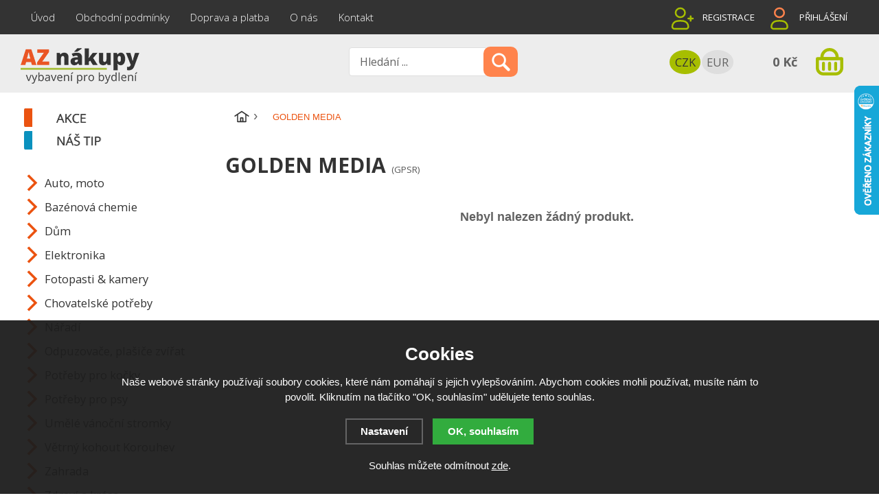

--- FILE ---
content_type: text/html; charset=utf-8
request_url: https://www.az-nakupy.cz/vyrobci/golden-media/
body_size: 7000
content:
<!doctype html>
<html lang="cs" dir="ltr">
<head>
  <meta charset="utf-8">
  
<meta name="robots" content="index, follow" /><link rel="canonical" href="https://www.az-nakupy.cz/vyrobci/golden-media/" />  <script type="text/javascript" src="/scripts/font.js"></script><link rel="stylesheet" type="text/css" href="/css/font.css" media="screen,handheld,projection" />  <meta name="author" content="Shopion.cz" lang="cs" />
  <link rel="stylesheet" type="text/css" href="/css/screen.css?v=1.1770050068" media="screen,handheld,projection" />
  <script type="text/javascript" src="/scripts/jquery.js"></script>
  <script type="text/javascript" src="/scripts/jquery-ui.min.js"></script>
  <script type="text/javascript" src="/scripts/funkce.js"></script>
  <script type="text/javascript" src="/scripts/search.js"></script>
  <title>GOLDEN MEDIA</title>
  <meta name="description" content='GOLDEN MEDIA na AZ nákupy' />
  <meta name="keywords" content='' />
<script type='text/javascript' src='/scripts/funkce_paging.js?v=1'></script>  <link rel='alternate' type='application/rss+xml' href='/rss' />
  <link rel='stylesheet' type='text/css' href='/css/print.css' media='print' />
  <link href='/css/dropdown2.css' media='screen' rel='stylesheet' type='text/css' />
  <script type='text/javascript' src='/scripts/ajax_validator/messages_front.js'></script>
  <!--[if !IE 8]><!--><!--[if !IE 7]><!--><link rel='stylesheet' href='/css/inputs/radio_checkbox.css' /><!--<![endif]--><!--<![endif]-->
  <link rel="icon" href="/userfiles/tmp/favicon.png" type="image/x-icon">  <link rel="stylesheet" href="/scripts/highslide/highslide.css" media="all" />
  <script type="text/javascript" src="/scripts/highslide/highslide-full.js"></script>  <script type="text/javascript">
    if (hs.addSlideshow) hs.addSlideshow({slideshowGroup: 'gallery',repeat: false});
    if (hs.addSlideshow) hs.addSlideshow({slideshowGroup: 'gallery2',repeat: false});
  </script>
    <meta name='viewport' content='width=device-width, initial-scale=1.0'>
    <link rel='stylesheet' type='text/css' href='/css/responsive.css?v=1.1770050068' media='all' />
    <script type='text/javascript' src='/scripts/responsive.js'></script>
    <link rel="preconnect" href="https://fonts.googleapis.com">
<link rel="preconnect" href="https://fonts.gstatic.com" crossorigin>
<link href="https://fonts.googleapis.com/css2?family=Rubik:wght@300;400;800&display=swap" rel="stylesheet"><!-- Global site tag (gtag.js) - Google Analytics -->
  <script async src="https://www.googletagmanager.com/gtag/js?id=G-82YKLRRXG1"></script>
  <script>
    window.dataLayer = window.dataLayer || [];
    function gtag(){dataLayer.push(arguments);}
    gtag('js', new Date());
    gtag('consent', 'default', {
      
      'ad_storage': 'denied',
      'analytics_storage': 'denied',
      "ad_personalization":"denied",
      "ad_user_data":"denied",
      'personalization_storage': 'denied'
    });
    gtag('config', 'G-82YKLRRXG1', { cookie_flags: 'SameSite=None;Secure'});
    
  </script>  

</head>
<body>
<!-- Google Tag Manager (noscript) -->
<noscript><iframe src="https://www.googletagmanager.com/ns.html?id=GTM-N45JT3W" height="0" width="0" style="display:none;visibility:hidden"></iframe></noscript>
<!-- End Google Tag Manager (noscript) -->
<div id="wrap_body"><div class="wrap_body whit"><div id="wrap"><div id="naseptavacDiv"></div>
<div class="highslide-html-content" id="hs_body"><div class="highslide-body"></div></div>
<div id="header">
<div id="over_desktop"><a title="AZ nákupy" href="/"></a></div>
<div id="over"><a title="AZ nákupy" href="/"><img src="/images/logo_mobile.png" /></a></div>  
<div id="search">
<form onsubmit="if ($('#phrase').val() == '') {inlineMsg2('phrase','Zadejte hledanou frázi.',2);return false;}" method="get" action="/vyhledavani/" id="searchform"><table><tr><td>
<input type="text" class="input_search" value="Hledání ..." name="phrase" id="phrase" onfocus="clearInputText('Hledání ...', 'phrase')" onblur="clearInputText('Hledání ...', 'phrase')" /> 
</td><td class="left"><input type="submit" class="submit_search" value="" name="searching" /></td>
</tr></table></form>
</div>
<span id="r_search"></span><span id="r_login"></span><span id="r_menu"></span>  
<div id="navigace">
<ul class="dropdown">
<li ><a href="/" title="Úvod">Úvod</a><span class="separator"></span></li><li ><a href="/obchodni-podminky/" title="Obchodní podmínky">Obchodní podmínky</a><span class="separator"></span></li><li ><a href="/doprava-a-platba/" title="Doprava a platba">Doprava a platba</a><span class="separator"></span></li><li ><a href="/o-nas/" title="O nás">O nás</a><span class="separator"></span></li><li ><a href="/kontakt/" title="Kontakt">Kontakt</a></li></ul></div>
<div id="login" class="wide"><p><a title="Registrace" href="/registrace">Registrace</a><a id="logbtn" onclick="return hs.htmlExpand(this, { objectType: 'ajax'});" href="https://www.az-nakupy.cz/pages/login_quick.php" title="Přihlášení">Přihlášení</a></p></div>

<div id="basketbox">
<div id="curren">
<span><a href="https://www.az-nakupy.cz/mena/czk/" title="Kč" class="act">CZK</a>
<a href="https://www.az-nakupy.cz/mena/eur/" title="EUR">EUR</a></span></div>
<div id="basket">
<p><a href="/nakupni-kosik/" title="Přejít do košíku">
  <span id="basket_cena">0 Kč</span>
  </a></p></div>
</div>
</div>
<div id="content_block" class="cb">
<div id="main">
<div class="content_right">
<div class="content">
<nav><p class="nav"><a class="home bl" href="/" title="AZ nákupy"></a><span class="l">GOLDEN MEDIA</span></p></nav><div class="clear"></div><div class="navigace_back"><h1>GOLDEN MEDIA <span><a class="smaller" href="/gpsr/">(GPSR)</a></span></h1></div><p class="center"><span class="color_bold"><br />Nebyl nalezen žádný produkt.<br /><br /><span></p><div class="clear"></div>
</div></div>
<div id="left"><div class="box"><div class="main">
<div class="list_labels"><p><a class="label_1" href="/katalog/akce/" title="Akce"></a><a class="label_4" href="/katalog/doporucujeme/" title="Doporučujeme"></a></p></div><div class="clear"></div></div></div>
<div class="box"><div class="main shad">
<ul>
<li class="noselected"><a href="/auto-moto/" title='Auto, moto'><span>Auto, moto</span></a></li><li class="noselected"><a href="/bazenova-chemie/" title='Bazénová chemie'><span>Bazénová chemie</span></a></li><li class="noselected"><a href="/dum/" title='Dům'><span>Dům</span></a></li><li class="noselected"><a href="/elektronika/" title='Elektronika'><span>Elektronika</span></a></li><li class="noselected"><a href="/kamery-kamerove-systemy/" title='Fotopasti & kamery'><span>Fotopasti & kamery</span></a></li><li class="noselected"><a href="/chovatelske-potreby/" title='Chovatelské potřeby'><span>Chovatelské potřeby</span></a></li><li class="noselected"><a href="/naradi/" title='Nářadí'><span>Nářadí</span></a></li><li class="noselected"><a href="/odpuzovace-plasice/" title='Odpuzovače, plašiče zvířat'><span>Odpuzovače, plašiče zvířat</span></a></li><li class="noselected"><a href="/potreby-pro-kocky/" title='Potřeby pro kočky'><span>Potřeby pro kočky</span></a></li><li class="noselected"><a href="/potreby-pro-psy/" title='Potřeby pro psy'><span>Potřeby pro psy</span></a></li><li class="noselected"><a href="/umele-vanocni-stromky/" title='Umělé vánoční stromky'><span>Umělé vánoční stromky</span></a></li><li class="noselected"><a href="/vetrny-kohout-korouhev/" title='Větrný kohout Korouhev'><span>Větrný kohout Korouhev</span></a></li><li class="noselected"><a href="/zahrada/" title='Zahrada'><span>Zahrada</span></a></li><li class="noselected"><a href="/zdravi-krasa/" title='Zdraví a krása'><span>Zdraví a krása</span></a></li></ul><div class="clear"></div>
</div>
<div class="clear"></div>
</div>
<div class="box filtr-box"><div class="main green"><form id="producers_main_form" method="get" action=""><script type="text/javascript">
      function moveFiltrProd() {
        if ($("#filtr_box_prod").css("display") == "block") {
          $("#filtr_box_prod").css("display", "block");    
          if (xmlHttp.readyState == 4 || xmlHttp.readyState == 0) {xmlHttp.open("GET", "/pages/exec_cookie.php?name=filtr_prod&value=1", true);xmlHttp.send(null);}
          $("#filtr_msg_prod").html("Ukrýt značky");
        }
        else {
          $("#filtr_box_prod").css("display", "none");
          if (xmlHttp.readyState == 4 || xmlHttp.readyState == 0) {xmlHttp.open("GET", "/pages/exec_cookie.php?name=filtr_prod&value=2", true);xmlHttp.send(null);}
          $("#filtr_msg_prod").html("Zobrazit značky");
        }
      }
      $(document).ready(function(){
        $("#filtr_msg_prod").click(function(){
          if ($("#filtr_box_prod").css("display") == "block")
            $("#filtr_box_prod").fadeToggle('500', moveFiltrProd);
          else
            $("#filtr_box_prod").slideToggle('500', moveFiltrProd);
        });
      }); 
      </script><div class="margin5"></div><style>.filtr-box {display:none}</style></form></div></div><div class="nomobile"><div class="banners first"><div class="aboutus"> <div class="title">Rychlý kontakt</div>

<p class="tel"><a href="tel:+420 608 885 040">608 885 040</a> </p><p class="mail"><a href="mailto:objednavky@az-nakupy.cz">objednavky@az-nakupy.cz</a></p>
</div>
</div><div class="banners"><script src="https://apis.google.com/js/platform.js?onload=renderBadge" async defer></script>

<script>
  window.renderBadge = function() {
    var ratingBadgeContainer = document.createElement("div");
    document.body.appendChild(ratingBadgeContainer);
    window.gapi.load('ratingbadge', function() {
      window.gapi.ratingbadge.render(ratingBadgeContainer, {"merchant_id": 106432307, "position": "INLINE"});
    });
  }
</script>
<!-- BEGIN Kód jazyka GCR -->
<script>
  window.___gcfg = {
    lang: 'cs'
  };
</script>
<!-- END Kód jazyka GCR -->

<g:ratingbadge merchant_id=106432307></g:ratingbadge>​</div><div class="clear"></div></div></div>
<div class="clear"></div><div class="clear"></div></div></div><div class="clear"></div></div><div class="clear"></div></div></div><div id="foo"><div id="footerbody"><div id="fbody"><div class="fbody"><div id="footer"><div class="bannys f"><div class="bav" style="background:url(/gallery/banners/9bf31c7ff062936a96d3c8bd1f8f2ff3.svg) no-repeat 0 0"><div><p><strong>Technická podpora</strong></p>
<p>Po - Pá od 8 do 18:30 hod.</p></div></div><div class="bav" style="background:url(/gallery/banners/c74d97b01eae257e44aa9d5bade97baf.svg) no-repeat 0 0"><div><p><strong>Doprava</strong></p>
<p>od 60 Kč</p></div></div><div class="bav" style="background:url(/gallery/banners/70efdf2ec9b086079795c442636b55fb.svg) no-repeat 0 0"><div><p><strong>Bezpečná platba</strong></p>
<p>prostřednictvím GoPay</p></div></div><div class="bav" style="background:url(/gallery/banners/6f4922f45568161a8cdf4ad2299f6d23.svg) no-repeat 0 0"><div><p><strong>Vrácení zboží </strong></p>
<p>do 14 dnů</p></div></div><div class="clear"></div></div><div class="clear"></div><div id="f"><p class="tel">608 885 040 </p><p class="mail">objednavky@az-nakupy.cz</p><div class="open"><div class="left-col">
<p class="perex"> </p>
<h2 class="head-green">Děkujeme</h2>
že nakupujete<br />právě u nás
<div id="showHeurekaBadgeHere-3"><a title="Heureka.cz - ověřené hodnocení obchodu AZ nákupy" href="https://obchody.heureka.cz/az-nakupy-cz/recenze/" target="_blank" rel="noopener"><img style="border: 0; margin: auto auto 1rem; text-align: center; display: block;" src="https://im9.cz/cb/49537-3.png" alt="Heureka.cz - ověřené hodnocení obchodu AZ nákupy" width="90" height="90" /></a></div>
</div>
<div class="right-col"> </div></div><div class="f_box1"><p class="perex">Novinky e-mailem</p>
<div class="nwsl_div"><form action="https://www.az-nakupy.cz/pages/exec.php" onsubmit="return validate_email(this)" id="newsletter_form" method="post">
<table><tr><td class="left"><input class="input_newsletter" type="email" value="" name="email_news" id="email_news" /><input type="text" name="noval" class="displaynone" value="" /> 
</td><td class="left"><input type="submit" class="submit_newsletter" value="" name="zasilat_novinky_emailem" /></td>
</tr></table><p><br />V případě zájmu o zasílání novinek zadejte svou e-mailovou adresu.</p></form></div>
</div>
<div class="f_box2"><p class="perex">Informace</p><p><a href="/prevzeti-zasilky/" title='Převzetí zásilky'>Převzetí zásilky</a><a href="/vymena-vraceni-zbozi/" title='Vrácení, výměna zboží'>Vrácení, výměna zboží</a><a href="/registrace/" title='Registrace'>Registrace</a><a href="/reklamace/" title='Reklamace'>Reklamace</a><a href="/reklamacni-rad/" title='Reklamační řád'>Reklamační řád</a><a href="/navod-na-pouziti/" title='Návod na montáž stromků'>Návod na montáž stromků</a><a href="/chyby-sestavovani/" title='Chyby při sestavování stromků'>Chyby při sestavování stromků</a><a href="/ochrana-osobnich-udaju/" title='Ochrana osobních údajů'>Ochrana osobních údajů</a><a href="/cookies/" title='Zásady souborů Cookies'>Zásady souborů Cookies</a><a href="/gpsr/" title='GPSR'>GPSR</a></p></div>
<div class="f_box3"><p class="perex">Kontakty</p><table>
<tbody>
<tr>
<td class="telhead">Technická podpora</td>
</tr>
<tr>
<td>
<p class="telefon">+420 608 885 040</p>
</td>
</tr>
<tr>
<td>Po - Pá: 8:00 - 16 hod.</td>
</tr>
<tr>
<td class="telhead">Objednávky</td>
</tr>
<tr>
<td>
<p class="telefon">+420 608 099 898</p>
</td>
</tr>
</tbody>
</table></div><div class="clear"></div><div class="f2"><p>
<span class="left"><a href="/mapa-stranek/" title="Mapa stránek">Mapa stránek</a> | &copy; 2014 - 2026 <a href="/" title="AZ nákupy">AZ nákupy</a></span>
<a class="vortex" title="Tvorba webdesignu" href="https://www.seo-telos.cz"><img src="/images/seo-telos.png" alt="Seo-telos.cz" /></a>
<a class="shopion" title="Tvorba moderních e-shopů na míru" href="http://www.shopion.cz"><img src="/images/shopion.png" alt="Moderní e-shopy Shopion" /></a></p><p class="clear links"></p></div></div></div></div></div></div><div class="clear"></div></div><!-- Google Tag Manager (noscript) -->
<noscript><iframe src="https://www.googletagmanager.com/ns.html?id=GTM-N45JT3W"
height="0" width="0" style="display:none;visibility:hidden"></iframe></noscript>
<!-- End Google Tag Manager (noscript) -->

<script type="text/javascript">
//<![CDATA[
var _hwq = _hwq || [];
    _hwq.push(['setKey', '3663258B1ECCF79D8D93E2149FC574FB']);_hwq.push(['setTopPos', '60']);_hwq.push(['showWidget', '22']);(function() {
    var ho = document.createElement('script'); ho.type = 'text/javascript'; ho.async = true;
    ho.src = 'https://cz.im9.cz/direct/i/gjs.php?n=wdgt&sak=3663258B1ECCF79D8D93E2149FC574FB';
    var s = document.getElementsByTagName('script')[0]; s.parentNode.insertBefore(ho, s);
})();
//]]>
</script><link rel="stylesheet" href="/js/cookies-plugin/cookies-plugin.min.css" />
  <script src="/js/cookies-plugin/cookies-plugin.min.js"></script><div id="xx-cookies-plugin">
                <div style="display:none" id="cookies_config"></div>
        <span id="cp-show-button"><img src="/js/cookies-plugin/cookies.svg" alt="" /><span>Nastavení Cookies</span></span>
        <div class="cp-cover"></div>
        <div class="cp-content-wrap">
            <div class="cp-content">
                <div class="cp-title">Cookies</div>
                <p>Naše webové stránky používají soubory cookies, které nám pomáhají s jejich vylepšováním. Abychom cookies mohli používat, musíte nám to povolit. Kliknutím na tlačítko "OK, souhlasím" udělujete tento souhlas.</p>                <a href="#" class="cp-button" id="cp-show-settings">Nastavení</a>
                <a href="#" class="cp-button cp-button-ok cp-allow-all">OK, souhlasím</a>
                <p>Souhlas můžete odmítnout <a href="#" class="cp-deny-all">zde</a>.</p>            </div>
        </div>
        <div id="cp-settings">
            <div class="cp-settings-container">
                <div>
                    <div class="cp-wrap-side">
                        <span class="cp-close">×</span>
                        <div class="cp-wrap">
                            <div class="cp-box">
                                <div class="cp-title-h2">Nastavení souborů cookies</div><div class="cp-p">
                                <p>Cookies jsou malé soubory, které webové stránky (i ty naše) ukládají ve Vašem webovém prohlížeči. Obsahy těchto souborů jsou vyměňovány mezi Vaším prohlížečem a našimi servery, případně se servery našich partnerů. Některé cookies potřebujeme, abychom webová stránka mohla správně fungovat, některé potřebujeme k marketingové a statistické analytice. Zde si můžete nastavit, které cookies budeme moci používat.</p>                                </div>
                            </div>
                          
                            <div class="cp-toggle-wrap">
                                  <div class="cp-toggle-title cp-ok">
                                      <div>Nezbytné cookies</div>
                                  </div>
                                  <div class="cp-box">
                                  
                                  
                                  
                                  <div class="cp-title-h3">Nezbytné cookies</div><div class="cp-p">Jedná se o technické soubory, které jsou nezbytné ke správnému chování našich webových stránek a všech jejich funkcí. Používají se mimo jiné k ukládání produktů v nákupním košíku, zobrazování produktů na přání, ovládání filtrů, osobního nastavení a také nastavení souhlasu s uživáním cookies. Pro tyto cookies není zapotřebí Váš souhlas a není možné jej ani odebrat.</div>
<div class="cp-title-h4">Ovlivňuje funkce:</div>
<ul>
<li>Konfigurační cookies</li>
</ul></div></div><div class="cp-toggle-wrap">
                                  <div class="cp-toggle-title">
                                      <div>Analytické cookies</div>
                                  </div>
                                  <div class="cp-box">
                                  
                                  <div class="cp-checkbox-wrap">Vypnuto
                                  <input type="checkbox" class="cp-cookie-data" id="cpAnalytics" />
                                  <label for="cpAnalytics">Toggle</label>Zapnuto</div>
                                  
                                  <div class="cp-title-h3">Analytické cookies</div><div class="cp-p">Analytické cookies nám umožňují měření výkonu našeho webu a našich reklamních kampaní. Jejich pomocí určujeme počet návštěv a zdroje návštěv našich internetových stránek. Data získaná pomocí těchto cookies zpracováváme souhrnně, bez použití identifikátorů, které ukazují na konkrétní uživatelé našeho webu. Pokud vypnete používání analytických cookies ve vztahu k Vaší návštěvě, ztrácíme možnost analýzy výkonu a optimalizace našich opatření.</div>
<div class="cp-title-h4">Ovlivňuje funkce:</div>
<ul>
<li>Google Analytics - analytická návštěvnost</li>
</ul></div></div><div class="cp-toggle-wrap">
                                  <div class="cp-toggle-title">
                                      <div>Personalizované cookies</div>
                                  </div>
                                  <div class="cp-box">
                                  
                                  <div class="cp-checkbox-wrap">Vypnuto
                                  <input type="checkbox" class="cp-cookie-data" id="cpPersonal" />
                                  <label for="cpPersonal">Toggle</label>Zapnuto</div>
                                  
                                  <div class="cp-title-h3">Personalizované cookies</div><div class="cp-p">Používáme rovněž soubory cookie a další technologie, abychom přizpůsobili náš obchod potřebám a zájmům našich zákazníků a připravili tak pro Vás výjimečné nákupní zkušenosti. Díky použití personalizovaných souborů cookie se můžeme vyvarovat vysvětlování nežádoucích informací, jako jsou neodpovídající doporučení výrobků nebo neužitečné mimořádné nabídky. Navíc nám používání personalizovaných souborů cookie umožňuje nabízet Vám dodatečné funkce, jako například doporučení výrobků přizpůsobených Vašim potřebám. </div></div></div><div class="cp-toggle-wrap">
                                  <div class="cp-toggle-title">
                                      <div>Marketingové cookies</div>
                                  </div>
                                  <div class="cp-box">
                                  
                                  <div class="cp-checkbox-wrap">Vypnuto
                                  <input type="checkbox" class="cp-cookie-data" id="cpMarketing" />
                                  <label for="cpMarketing">Toggle</label>Zapnuto</div>
                                  
                                  <div class="cp-title-h3">Marketingové cookies</div><div class="cp-p">Marketingové (reklamní) cookies používáme my nebo naši partneři, abychom Vám mohli zobrazit vhodné obsahy nebo reklamy jak na našich stránkách, tak na stránkách třetích subjektů. Díky tomu můžeme vytvářet profily založené na Vašich zájmech, tak zvané pseudonymizované profily. Na základě těchto informací není zpravidla možná bezprostřední identifikace Vaší osoby, protože jsou používány pouze pseudonymizované údaje. Pokud nevyjádříte souhlas, nebudete příjemcem obsahů a reklam přizpůsobených Vašim zájmům.</div>
<div class="cp-title-h4">Ovlivňuje funkce:</div>
<ul>
<li>Google Ads</li>
<li>Sklik</li>
<li>Facebook</li>
</ul></div></div>
                            <div class="cp-box">
                                <div class="cp-buttons">
                                    <a href="#" class="cp-button cp-button-ok cp-save">Uložit nastavení</a>
                                    <a href="#" class="cp-button cp-button-ok cp-allow-all">Souhlasím s použitím všech cookies</a>
                                </div>
                                                            </div>
                        </div>
                    </div>
                </div>
            </div>
        </div>
    </div><script src="/scripts/neat-tooltip.js"></script>
</body>
</html>


--- FILE ---
content_type: text/html; charset=utf-8
request_url: https://accounts.google.com/o/oauth2/postmessageRelay?parent=https%3A%2F%2Fwww.az-nakupy.cz&jsh=m%3B%2F_%2Fscs%2Fabc-static%2F_%2Fjs%2Fk%3Dgapi.lb.en.2kN9-TZiXrM.O%2Fd%3D1%2Frs%3DAHpOoo_B4hu0FeWRuWHfxnZ3V0WubwN7Qw%2Fm%3D__features__
body_size: 160
content:
<!DOCTYPE html><html><head><title></title><meta http-equiv="content-type" content="text/html; charset=utf-8"><meta http-equiv="X-UA-Compatible" content="IE=edge"><meta name="viewport" content="width=device-width, initial-scale=1, minimum-scale=1, maximum-scale=1, user-scalable=0"><script src='https://ssl.gstatic.com/accounts/o/2580342461-postmessagerelay.js' nonce="y1iL8oDXGLAPYm2hut1F6g"></script></head><body><script type="text/javascript" src="https://apis.google.com/js/rpc:shindig_random.js?onload=init" nonce="y1iL8oDXGLAPYm2hut1F6g"></script></body></html>

--- FILE ---
content_type: text/css
request_url: https://www.az-nakupy.cz/css/font.css
body_size: 52
content:
.font {  
  font-family: 'Open Sans', sans-serif;
}


--- FILE ---
content_type: image/svg+xml
request_url: https://www.az-nakupy.cz/images/svg/email-1.svg
body_size: 924
content:
<!DOCTYPE svg PUBLIC "-//W3C//DTD SVG 1.1//EN" "http://www.w3.org/Graphics/SVG/1.1/DTD/svg11.dtd">
<!-- Uploaded to: SVG Repo, www.svgrepo.com, Transformed by: SVG Repo Mixer Tools -->
<svg width="64px" height="64px" viewBox="-9.6 -9.6 43.20 43.20" fill="none" xmlns="http://www.w3.org/2000/svg">
<g id="SVGRepo_bgCarrier" stroke-width="0"/>
<g id="SVGRepo_tracerCarrier" stroke-linecap="round" stroke-linejoin="round"/>
<g id="SVGRepo_iconCarrier">
<path fill-rule="evenodd" clip-rule="evenodd" d="M2.272 6.365C2 6.9 2 7.6 2 9v6c0 1.4 0 2.1.272 2.635a2.5 2.5 0 0 0 1.093 1.092C3.9 19 4.6 19 6 19h12c1.4 0 2.1 0 2.635-.273a2.5 2.5 0 0 0 1.092-1.092C22 17.1 22 16.4 22 15V9c0-1.4 0-2.1-.273-2.635a2.5 2.5 0 0 0-1.092-1.093C20.1 5 19.4 5 18 5H6c-1.4 0-2.1 0-2.635.272a2.5 2.5 0 0 0-1.093 1.093zM4.647 7h14.706a.5.5 0 0 1 .278.916l-7.075 4.732a1 1 0 0 1-1.112 0L4.369 7.916A.5.5 0 0 1 4.647 7z" fill="#333"/>
</g>
</svg>

--- FILE ---
content_type: image/svg+xml
request_url: https://www.az-nakupy.cz/images/svg/item.svg
body_size: 623
content:
<!DOCTYPE svg PUBLIC "-//W3C//DTD SVG 1.1//EN" "http://www.w3.org/Graphics/SVG/1.1/DTD/svg11.dtd">
<!-- Uploaded to: SVG Repo, www.svgrepo.com, Transformed by: SVG Repo Mixer Tools -->
<svg fill="#eb5310" width="64px" height="64px" viewBox="-1920 -1920 5760.00 5760.00" xmlns="http://www.w3.org/2000/svg" stroke="#eb5310" stroke-width="192">
<g id="SVGRepo_bgCarrier" stroke-width="0"/>
<g id="SVGRepo_tracerCarrier" stroke-linecap="round" stroke-linejoin="round"/>
<g id="SVGRepo_iconCarrier"> <path d="M526.299 0 434 92.168l867.636 867.767L434 1827.57l92.299 92.43 959.935-960.065z" fill-rule="evenodd"/> </g>
</svg>

--- FILE ---
content_type: image/svg+xml
request_url: https://www.az-nakupy.cz/images/svg/drob_home.svg
body_size: 664
content:
<!DOCTYPE svg PUBLIC "-//W3C//DTD SVG 1.1//EN" "http://www.w3.org/Graphics/SVG/1.1/DTD/svg11.dtd">
<!-- Uploaded to: SVG Repo, www.svgrepo.com, Transformed by: SVG Repo Mixer Tools -->
<svg width="64px" height="64px" viewBox="-17.28 -17.28 58.56 58.56" fill="none" xmlns="http://www.w3.org/2000/svg">
<g id="SVGRepo_bgCarrier" stroke-width="0"/>
<g id="SVGRepo_tracerCarrier" stroke-linecap="round" stroke-linejoin="round"/>
<g id="SVGRepo_iconCarrier"> <path d="M10.5 18.5H6.5V8.66667L3 11L12 5L21 11L17.5 8.66667V18.5H13.5M10.5 18.5V13.5H13.5V18.5M10.5 18.5H13.5" stroke="#333" stroke-width="1.5" stroke-linecap="round" stroke-linejoin="round"/> </g>
</svg>

--- FILE ---
content_type: image/svg+xml
request_url: https://www.az-nakupy.cz/gallery/banners/6f4922f45568161a8cdf4ad2299f6d23.svg
body_size: 2093
content:
<!DOCTYPE svg PUBLIC "-//W3C//DTD SVG 1.1//EN" "http://www.w3.org/Graphics/SVG/1.1/DTD/svg11.dtd">
<!-- Uploaded to: SVG Repo, www.svgrepo.com, Transformed by: SVG Repo Mixer Tools -->
<svg height="80px" width="80px" version="1.1" id="_x32_" xmlns="http://www.w3.org/2000/svg" xmlns:xlink="http://www.w3.org/1999/xlink" viewBox="0 0 512 512" xml:space="preserve" fill="#000000">
<g id="SVGRepo_bgCarrier" stroke-width="0"/>
<g id="SVGRepo_tracerCarrier" stroke-linecap="round" stroke-linejoin="round"/>
<g id="SVGRepo_iconCarrier"> <style type="text/css"> .st0{fill:#ff834c;} </style> <g> <path class="st0" d="M256,0C114.616,0,0,114.612,0,256s114.616,256,256,256s256-114.612,256-256S397.385,0,256,0z M207.678,378.794 c0-17.612,14.281-31.893,31.893-31.893c17.599,0,31.88,14.281,31.88,31.893c0,17.595-14.281,31.884-31.88,31.884 C221.959,410.678,207.678,396.389,207.678,378.794z M343.625,218.852c-3.596,9.793-8.802,18.289-14.695,25.356 c-11.847,14.148-25.888,22.718-37.442,29.041c-7.719,4.174-14.533,7.389-18.769,9.769c-2.905,1.604-4.479,2.95-5.256,3.826 c-0.768,0.926-1.029,1.306-1.496,2.826c-0.273,1.009-0.558,2.612-0.558,5.091c0,6.868,0,12.512,0,12.512 c0,6.472-5.248,11.728-11.723,11.728h-28.252c-6.475,0-11.732-5.256-11.732-11.728c0,0,0-5.645,0-12.512 c0-6.438,0.752-12.744,2.405-18.777c1.636-6.008,4.215-11.718,7.508-16.694c6.599-10.083,15.542-16.802,23.984-21.48 c7.401-4.074,14.723-7.455,21.516-11.281c6.789-3.793,12.843-7.91,17.302-12.372c2.988-2.975,5.31-6.05,7.087-9.52 c2.335-4.628,3.955-10.067,3.992-18.389c0.012-2.463-0.698-5.702-2.632-9.405c-1.926-3.686-5.066-7.694-9.264-11.29 c-8.45-7.248-20.843-12.545-35.054-12.521c-16.285,0.058-27.186,3.876-35.587,8.62c-8.36,4.776-11.029,9.595-11.029,9.595 c-4.268,3.718-10.603,3.85-15.025,0.314l-21.71-17.397c-2.719-2.173-4.322-5.438-4.396-8.926c-0.063-3.479,1.425-6.81,4.061-9.099 c0,0,6.765-10.43,22.451-19.38c15.62-8.992,36.322-15.488,61.236-15.429c20.215,0,38.839,5.562,54.268,14.661 c15.434,9.148,27.897,21.744,35.851,36.876c5.281,10.074,8.525,21.43,8.533,33.38C349.211,198.042,347.248,209.058,343.625,218.852 z"/> </g> </g>
</svg>